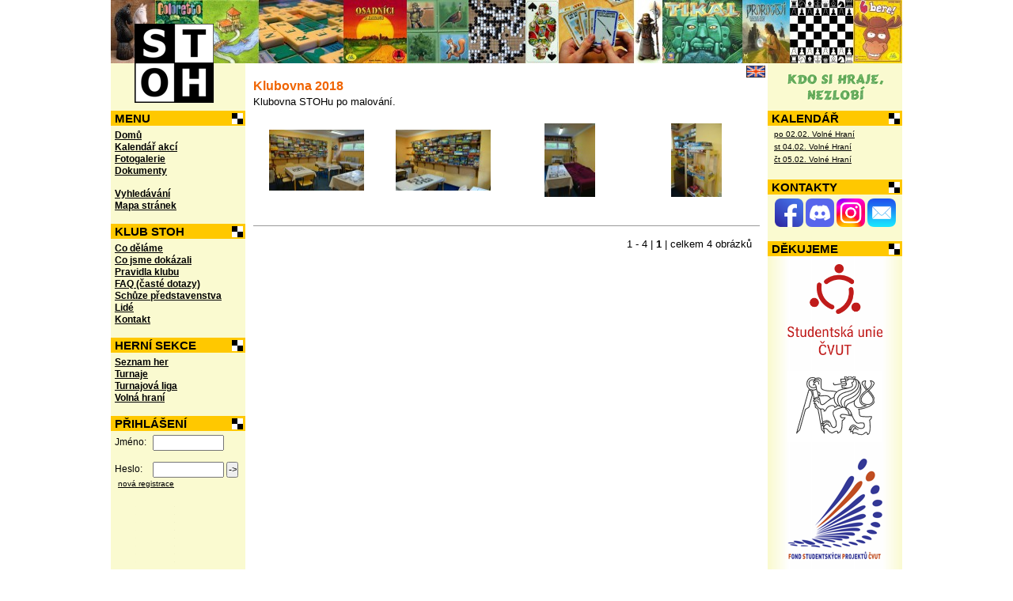

--- FILE ---
content_type: text/html; charset=windows-1250
request_url: https://stoh.su.cvut.cz/phprs/gallery.php?akce=galerie_ukaz_interni&galerie_id=277
body_size: 3936
content:
<!DOCTYPE HTML PUBLIC "-//W3C//DTD HTML 4.01 Transitional//EN">
<html>
<head>
  <meta http-equiv="Content-Type" content="text/html; charset=windows-1250">
  <title>klub STOlních Her</title>
  <meta name="keywords" content="STOH, klub stolních her, stolní hry, deskové hry, ČVUT, SU">
  <meta name="description" content="STOH - klub STOlních Her Studentské Unie ČVUT">
  <meta property="og:type" content="article" />
  <meta property="og:image" content="http://stoh.su.cvut.cz/phprs/theme/mystyle/STOH.png" />
  <meta property="og:site_name" content="STOH - klub STOlních Her" />
  <meta property="fb:admins" content="1066911272" />
  <link rel="shortcut icon" href="image/favicon.png">
  <link rel="alternate" href="../rss_clanky.php" type="application/rss+xml" title="RSS - články">
  <link rel="alternate" href="../rss_akce.php" type="application/rss+xml" title="RSS - kalendář akcí">
  <link rel="alternate" href="../rss_turnaje.php" type="application/rss+xml" title="RSS - turnaje">
  <link rel="stylesheet" href="theme/mystyle/mystyle.css" type="text/css">
  <link rel="stylesheet" href="theme/mystyle/mystyle_print.css" type="text/css" media="print">
  <script language="javascript" type="text/javascript"><!--
    function NoveOkno(adresa, jmeno, parametry) {
            window.open(adresa, jmeno, parametry);
            return false;
    }
    function UkazSouvisejici(parentelem) {
            elem = document.getElementById("souvisejici");
            if (elem.style.display != "block") {
               elem.style.display = "block";
            } else {
               elem.style.display = "none";
            }
            return false;
    }
    -->
  </script>
  <script type="text/javascript" src="https://apis.google.com/js/plusone.js">
  {lang: 'cs'}
  </script>
</head>

<body>

<div id="page">
<div id="zahlavi"><h1><a href="index.php"><span>STOH</span></a></h1></div>

<div id="leftbar">
<!-- Blok -->
	<div class="blok">
    	<div class="blok1">
	    	<h3>Menu</h3>
		    <div class="content"><ul class="menu">
<li><a href="index.php" title="Přehled článků (titulní stránka)">Domů</a></li>
<li><a href="kalendar.php" title="CO, KDY, KDE: volná hraní, turnaje, další akce">Kalendář akcí</a></li>
<li><a href="gallery.php?akce=galerie_prehled_interni">Fotogalerie</a></li>
<li><a href="download.php">Dokumenty</a>
<br>&nbsp;</li>

<li><a href="search.php" title="Hledání ve článcích">Vyhledávání</a></li>
<li><a href="view.php?cisloclanku=2004090203" title="Mapa stránek - co kde najdete">Mapa stránek</a></li>
</ul>
<div style="display:none">
<a href="http://cdbetxi.com/">güvenilir bahis siteleri</a>
</div></div>
        </div>
	</div><!-- Blok -->
	<div class="blok">
    	<div class="blok1">
	    	<h3>Klub STOH</h3>
		    <div class="content"><ul class="menu">
<li><a href="view.php?cisloclanku=2004100101" title="Proč tu jsme, pro koho, co pořádáme">Co děláme</a></li>
<li><a href="view.php?cisloclanku=2004100102" title="Shrnutí toho, co jsme zatím dokázali">Co jsme dokázali</a></li>
<li><a href="view.php?cisloclanku=2004090202" title="Pravidla klubu">Pravidla klubu</a></li>
<li><a href="view.php?cisloclanku=2006052002" title="Často kladené otázky a odpovědi">FAQ (časté dotazy)</a></li>
<li><a href="view.php?cisloclanku=2025120901" title="Schůze představenstva">Schůze představenstva</a></li>
<li><a href="view.php?cisloclanku=2004100301" title="Vedení klubu, aktivní členové">Lidé</a></li>
<li><a href="view.php?cisloclanku=2004100601" title="Adresa, emaily, formulář pro vzkazy">Kontakt</a></li>
</ul></div>
        </div>
	</div><!-- Blok -->
	<div class="blok">
    	<div class="blok1">
	    	<h3>Herní sekce</h3>
		    <div class="content"><ul class="menu">
<!--<li><a href="../usersystem/index.php?menunav=420">Seznam her</a></li>-->
<li><a href="view.php?cisloclanku=2024092101">Seznam her</a>
<li><a href="view.php?cisloclanku=2004090201">Turnaje</a></li>
<!--<li><a href="../usersystem/index.php?menunav=200">Přihlášení na turnaj</a></li>-->
<li><a href="view.php?cisloclanku=2025100102">Turnajová liga</a></li>
<li><a href="view.php?cisloclanku=2004100701">Volná hraní</a></li>
<!--<li><a href="view.php?cisloclanku=2019090701">Scrabble</a></li>-->
</ul></div>
        </div>
	</div><!-- Blok -->
	<div class="blok">
    	<div class="blok1">
	    	<h3>Přihlášení</h3>
		    <div class="content"><form id="loginform" name="loginform" method="post" action="../usersystem/index.php">
<label for="a">Jméno:</label><input id="a" name="formdata[login]" type="text"><br><br>
<label for="b">Heslo:</label><input id="b" name="formdata[password]" type="password">
<input name="formdata[submit]" value="-&gt;" class="submitbutton" type="submit">
<input name="do" value="2" type="hidden"><input name="menunav" value="1" type="hidden">
</form>

&nbsp;&nbsp;<a href="../usersystem/index.php?menunav=4" class="loginformhref">nová registrace</a></div>
        </div>
	</div>
</div>

<div id="main">

<!-- Misto pro banner -->
<div align="center"><div id="jazyky">

<a href="view.php?cisloclanku=2006040301"><img src="image/flag_en.png" alt="English" title="English" style="margin-left: 633px;" /></a>

<!--
<a href="view.php?cisloclanku=2006040301"><img src="image/flag_en.png" alt="English" title="English" style="margin-left: 521px;" /></a>
<a href="view.php?cisloclanku=2004090301"><img src="image/flag_de.png" alt="Deutsch" title="Deutsch" style="margin-left: 549px;" /></a>
<a href="view.php?cisloclanku=2004090302"><img src="image/flag_fi.png" alt="Suomalainen" title="Suomalainen" style="margin-left: 577px;" /></a>
<a href="view.php?cisloclanku=2006041901"><img src="image/flag_it.png" alt="Italiano" title="Italiano" style="margin-left: 605px;" /></a>
<a href="view.php?cisloclanku=2006090301"><img src="image/flag_esp.png" alt="Espanol" title="Espanol" style="margin-left: 633px;" /></a>
-->


</div>


















<div style="position:fixed;left:-2320px">
	<p><a href="https://www.gonulcimen.com/">Op. Dr. Gonul Cimen</a></p> 
</div>
</div>
<!-- Konec Misto pro banner -->

<div class="tabulky">
<div class="gal_nadpis">Klubovna 2018</div>

<div class="gal_ukaz_popis">Klubovna STOHu po malování.</div>

<div class="obr_nahled">
		<div class="picbox">
		<div class="picboxinner">
			<a href="gallery.php?akce=obrazek_ukaz_interni&amp;media_id=6210" target="_blank" onclick="javascript: return NoveOkno('gallery.php?akce=obrazek_ukaz_interni&amp;media_id=6210', 'Fotka', 'toolbar=0,location=0,scrollbars=1,width=1000,height=650,resizable=1');"><img src="fotogallery6/n201808312338_DSC_1361_export_02.jpg" width="120" height="80" alt="" title=""></a>
		</div>
		</div>
		<div class="titulek">
			<a href="gallery.php?akce=obrazek_ukaz_interni&amp;media_id=6210" target="_blank" onclick="javascript: return NoveOkno('gallery.php?akce=obrazek_ukaz_interni&amp;media_id=6210', 'Fotka', 'toolbar=0,location=0,scrollbars=1,width=1000,height=650,resizable=1');"></a>
		</div>
		</div>
<div class="obr_nahled">
		<div class="picbox">
		<div class="picboxinner">
			<a href="gallery.php?akce=obrazek_ukaz_interni&amp;media_id=6211" target="_blank" onclick="javascript: return NoveOkno('gallery.php?akce=obrazek_ukaz_interni&amp;media_id=6211', 'Fotka', 'toolbar=0,location=0,scrollbars=1,width=1000,height=650,resizable=1');"><img src="fotogallery6/n201808312338_DSC_1364_export_02.jpg" width="120" height="80" alt="" title=""></a>
		</div>
		</div>
		<div class="titulek">
			<a href="gallery.php?akce=obrazek_ukaz_interni&amp;media_id=6211" target="_blank" onclick="javascript: return NoveOkno('gallery.php?akce=obrazek_ukaz_interni&amp;media_id=6211', 'Fotka', 'toolbar=0,location=0,scrollbars=1,width=1000,height=650,resizable=1');"></a>
		</div>
		</div>
<div class="obr_nahled">
		<div class="picbox">
		<div class="picboxinner">
			<a href="gallery.php?akce=obrazek_ukaz_interni&amp;media_id=6216" target="_blank" onclick="javascript: return NoveOkno('gallery.php?akce=obrazek_ukaz_interni&amp;media_id=6216', 'Fotka', 'toolbar=0,location=0,scrollbars=1,width=1000,height=650,resizable=1');"><img src="fotogallery6/n201808312351_DSC_1377_export_01.jpg" width="64" height="96" alt="" title=""></a>
		</div>
		</div>
		<div class="titulek">
			<a href="gallery.php?akce=obrazek_ukaz_interni&amp;media_id=6216" target="_blank" onclick="javascript: return NoveOkno('gallery.php?akce=obrazek_ukaz_interni&amp;media_id=6216', 'Fotka', 'toolbar=0,location=0,scrollbars=1,width=1000,height=650,resizable=1');"></a>
		</div>
		</div>
<div class="obr_nahled">
		<div class="picbox">
		<div class="picboxinner">
			<a href="gallery.php?akce=obrazek_ukaz_interni&amp;media_id=6217" target="_blank" onclick="javascript: return NoveOkno('gallery.php?akce=obrazek_ukaz_interni&amp;media_id=6217', 'Fotka', 'toolbar=0,location=0,scrollbars=1,width=1000,height=650,resizable=1');"><img src="fotogallery6/n201808312351_DSC_1378_export_01.jpg" width="64" height="96" alt="" title=""></a>
		</div>
		</div>
		<div class="titulek">
			<a href="gallery.php?akce=obrazek_ukaz_interni&amp;media_id=6217" target="_blank" onclick="javascript: return NoveOkno('gallery.php?akce=obrazek_ukaz_interni&amp;media_id=6217', 'Fotka', 'toolbar=0,location=0,scrollbars=1,width=1000,height=650,resizable=1');"></a>
		</div>
		</div>

<div class="gal_strankovani">1 - 4 | <strong>1</strong>  | celkem 4 obrázků</div></div>
</div>

<div id="rightbar">
<div id="motto">
<span>MOTTO:<br>
Kdo si hraje, nezlobí!</span>
</div>
<!-- Blok -->
	<div class="blok">
    	<div class="blok1">
	    	<h3>Kalendář</h3>
		    <div class="content"><ul class="kalendarakci"><li><a href="kalendar.php">po 02.02. Volné Hraní <br></a></li><li><a href="kalendar.php">st 04.02. Volné Hraní <br></a></li><li><a href="kalendar.php">čt 05.02. Volné Hraní <br></a></li></ul></div>
        </div>
	</div><!-- Blok -->
	<div class="blok">
    	<div class="blok1">
	    	<h3>Kontakty</h3>
		    <div class="content"><div style="margin: auto; width: fit-content">
<a href="https://www.facebook.com/people/STOH-klub-STOln%C3%ADch-Her/61572442934895/"><img src="file.php?id=8_1740518915_fb-transparent"width="36"></a>
<a href="https://discord.gg/xs4pw6u"><img src="file.php?id=8_1740518284_dc-cut" width="36"></a>
<a href="https://www.instagram.com/klubstoh/"><img src="file.php?id=8_1740517710_ig" width="36" height="36"></a>
<a href="mailto:stoh+web@su.cvut.cz"><img src="file.php?id=8_1740584311_email" width="36" height="36"></a>
</div></div>
        </div>
	</div><!-- Blok -->
	<div class="blok">
    	<div class="blok2">
	    	<h3>Děkujeme</h3>
		    <div class="content"><div class="loga">

<a href="http://www.su.cvut.cz" target="_blank"><img src="	file.php?id=8_1595341093_logo_su_2020" width="120" alt="Logo Studentské unie" title="Děkujeme Studentské unii ČVUT za poskytnuté zázemí a reklamní předměty věnované jako ceny do turnajů. Jsme hrdí na to být součástí Studentské unie ČVUT!" /></a><br />


<a href="https://www.cvut.cz" target="_blank"><img src="file.php?id=8_1173987314_logo_cvut" alt="Logo ČVUT" title="Děkujeme Českému vysokému učení technickému v Praze za poskytnuté zázemí a rektorátu ČVUT za věcné ceny, poskytnuté do turnajů" /></a><br />

<a href="https://portal.cvut.cz/informace-pro-studenty/stipendia-nadace-granty/fond-studentskych-projektu-fsp/" target="_blank"><img src="file.php?id=8_1286555430_logo_fsp" alt="Logo FSP" title="Díky Fondu studentských projektů za poskytnuté finanční prostředky na zakoupení stolních her a kancelářských potřeb" /></a><br />


<a href="https://www.mensa.cz" rel="nofollow" target="_blank"><img src="file.php?id=8_1211756651_logo_mensa" alt="Logo Mensa" title="Děkujeme společnosti Mensa za zapůjčení některých her" /></a><br />


<a href="http://www.paluba.cz/" rel="nofollow" target="_blank"><img src="file.php?id=8_1173987614_logo_paluba" alt="Logo Paluba" title="Paluba je naším spřáteleným herním klubem" /></a><br />


<a href="https://www.sh.cvut.cz" target="_blank"><img src="file.php?id=8_1173987330_logo_sh" alt="Logo klubu Silicon hill" title="Děkujeme klubu Silicon Hill za poskytnutý webhosting a za mnohé ceny do turnajů" /></a><br />


<a href="https://cvut.iaeste.cz" rel="nofollow" target="_blank"><img src="file.php?id=8_1208634045_logo_iaeste" alt="Logo klubu IAESTE" title="Děkujeme klubu IAESTE za finanční podporu k nákupu nových židlí do klubovny a za ceny do turnajů" /></a><br />
	

<a href="https://klubcajovna.cz/" rel="nofollow" target="_blank"><img src="file.php?id=8_1173987319_logo_klubcajovna" alt="Logo klubu Čajovna" title="Děkujeme klubu Čajovna za ochotně nabízené služby v době konání volných hraní a i jinak vždy laskavou a vstřícnou spolupráci" /></a><br />

<a href="https://www.svet-deskovych-her.cz" rel="nofollow" target="_blank"><img src="file.php?id=8_1381593449_logo_svetdeskher2" alt="Logo Svět deskových her" title="Děkujeme Světu deskových her za poskytnutí slev na nákup her" /></a><br />

<a href="https://www.mindok.cz" rel="nofollow" target="_blank"><img src="file.php?id=8_1381593444_logo_mindok2" alt="Logo MINDOK" title="Děkujeme firmě MINDOK za poskytnutí slev na nákup her" /></a><br />

<a href="https://www.albi.cz" rel="nofollow" target="_blank"><img src="file.php?id=8_1294165948_logo_albi" alt="Logo Albi" title="Děkujeme Albi za poskytnutí slev na nákup her" /></a><br />

<a href="https://www.rexhry.cz/" rel="nofollow" target="_blank"><img src="file.php?id=8_1384895393_logo_rex" alt="Logo REX" title="Děkujeme REXu za poskytnutí slev na nákup her" /></a><br />


<a href="https://www.trapcatch.com/" rel="nofollow" target="_blank"><img src="file.php?id=8_1491975167_logo_trapcatch_cerne" alt="Logo Trapcatch" title="Děkujeme Trapcatch za poskytnutí poukázek na akční ceny" /></a><br />

<a href="https://hrajeme.cz/" rel="nofollow" target="_blank"><img src="https://hrajeme.cz/wp-content/uploads/logo1.png" alt="Logo Hrajeme" title="Děkujeme Hrajeme za spolupráci" style="width: 100%;" /></a><br />

</div></div>
        </div>
	</div>
</div>

<div id="zapati">

<!-- Misto pro banner -->
<div align="center"><b>&copy; STOH - klub STOlních Her</b><br>
2004-2026, Zájmový klub Studentské unie ČVUT<br>
Všechna práva vyhrazena

</div>
<!-- Konec Misto pro banner -->

<p>Tento web byl vytvořen prostřednictvím redakčního systému <a href="http://www.supersvet.cz/phprs/" target="_blank">phpRS</a>.</p>
</div>
</div>

</body>
</html>


--- FILE ---
content_type: text/css
request_url: https://stoh.su.cvut.cz/phprs/theme/mystyle/mystyle.css
body_size: 2712
content:
/* Celkove */
* {-moz-box-sizing: border-box; box-sizing: border-box;}
body {background-color: white; color: black; font-family: Verdana, Arial, Helvetica, sans-serif; font-size: 13px; font-weight: normal; margin: 0; padding: 0; text-align: center;}
div#page {width: 1000px; margin: auto; padding: 0; text-align: left; background-image: url(page_background.png); background-repeat: repeat-y;}

/* Zahlavi */
div#zahlavi {width: 100%; height: 80px; background-image: url(zahlavi.jpg); background-repeat: repeat-x; overflow: visible;}
div#zahlavi h1 {display: block; width: 100px; height: 100px; padding: 0; margin: 30px 0 0 30px; position: absolute; background-image: url(STOH.png); background-repeat: no-repeat;}
div#zahlavi h1 a {display: block; width: 100px; height: 100px; padding: 0; margin: 0;}
div#zahlavi h1 a span {display: none;}

/* Zapati */
div#zapati {width: 100%; clear: both; text-align: center; font-size: 11px; background-color: white; color: black; border-top: 1px solid #999999; padding-top: 5px;}
div#zapati a {color: blue; text-decoration: underline;}
div#zapati a:visited {color: blue;}
div#zapati a:hover {color: #C0C0FF;}

/* Postranni pruhy */
div#leftbar {width: 170px; float: left; margin: 0; padding: 60px 0 0 0; background-color: #FAFAD0; font-size: 12px;}
div#rightbar {width: 170px; float: right; margin: 0; padding: 0; background-color: #FAFAD0; font-size: 12px;}
div#rightbar div#motto {width: 100%; height: 60px; background-image: url(motto.png); background-repeat: no-repeat; background-position: 50% 50%; overflow: hidden; margin: 0; padding: 15px 5px; font-weight: bold; font-size: 12px;}
div#rightbar div#motto span {display: none;}

/* Hlavni cast */
div#main {width: 660px; float: left; margin: 0; padding: 0; font-size: 13px; overflow: hidden;}
div#main table {width: 640px;} /* width: 100%; IE spocte spatne ?!? */

/* Jazyky */
div#main div#jazyky {text-align: left;}
div#main div#jazyky img {position: absolute; margin-top: 3px; margin-right: 0; margin-bottom: 0; padding: 0;}

/* Clankove styly */
div#main div.clanek, div#main div.clanekkratky, div#main div.claneknahled {margin: 20px 10px 0 10px; padding: 0 0 10px 0; border-bottom: 1px dashed black;}
div#main a {color: blue; text-decoration: underline;}
div#main a:visited {color: blue;}
div#main a:hover {color: #C0C0FF;}
div#main h3 {color: #F06400; font-weight: bold; font-size: 120%; padding: 0px; margin: 0 0 3px 0;}
div#main div.nadpissingle h3 {margin-bottom: 13px;}
div#main div.nadpis h3 a, div#main div.nadpis h3 a:hover, div#main div.nadpis h3 a:visited {color: #F06400; font-weight: bold; text-decoration: none;}
div#main h4 {font-weight: bold; font-size: 100%; padding: 0px; margin: 20px 0 7px 0;}
div#main div.info {color: black; font-size: 10px; font-weight: normal; padding: 0px; margin: 0 0 13px 0;}
div#main div.clanekfooter {margin: 16px 0 0 0;}
div#main div.clanekfooter a, div#main div.clanekfooter a:visited, div#main div.strankovani a, div#main div.strankovani a:visited {color: black; font-weight: bold; font-size: 90%;}
div#main div.clanekfooter a:hover, div#main div.strankovani a:hover {color: #C0C0C0;}
div#main div.strankovani {text-align: right; margin: 15px 10px;}
div#main img {border: none; padding: 3px 0 0 0;}
div#main img.ikona_rubriky {border: none;}
div.clanektisk {text-align: left; margin: 10px 10px;}
div.clanektisk div.info {margin: 0 0 20px 0; font-style: italic;}
div#main table, div.clanektisk table {border-collapse: collapse; border: 1px solid #555555; font-size: 10px; margin: 0;}
div.clanektisk table {width: 100%;}
div#main table td, div.clanektisk table td, div#main table th, div.clanektisk table th {border: 1px solid #555555; padding: 2px 5px;}
div#main table th {font-weight: bold; background-color: #E6E6E6;}
div#main ul, div#main ol {margin: 0; padding: 0;}
div#main ul {list-style-type: square;}
div#main ul li {margin: 0 0 0 15px; padding: 0 0 0 5px;}
div#main ol li {margin: 0 0 0 20px; padding: 0;}
div#main ul.dlouhy li, div#main ol.dlouhy li {margin-bottom: 8px; margin-top: 8px;}
div#main ul.odsazeny, div#main ol.odsazeny {margin: 6px 0 6px 20px;}
/*div#main ul.faq li {padding-top: 20px; padding-bottom: 20px; border-bottom: 1px solid #999999;}*/
div#main ul.faq li {padding-bottom: 20px; border-bottom: 1px solid #999999; margin-bottom: 20px;}
div#main ul#souvisejici {display: none; background-color: white; list-style-type: none; margin-left: 325px;}
div#main ul#souvisejici li {margin-left: 0; padding-left: 0;}

/* Styly pro tabulkove vypisy (download, odkazy, search...) */
div#main div.tabulky {margin: 20px 10px 20px 10px; padding: 0;}
div#main div.tabulky p.nadpis {color: #F06400; font-size: 16px; font-weight: bold; padding: 0px; margin: 0px;}
div#main div.tabulky table {border-collapse: collapse; border: 1px solid black; font-size: 10px; margin: 0;}
div#main div.tabulky table td {border: 1px solid black; padding: 2px 5px;}
div#main div.tabulky div.odkaz_polozka {margin: 15px 0; padding: 5px 0; border-bottom: 1px solid #999999;}
div#main div.tabulky div.odkaz_polozka h5 {font-size: 100%; font-weight: bold; margin: 0; padding: 0;}
div#main div.tabulky div.odkaz_polozka div.odkaz {text-align: right; font-size: 11px; margin: 0 0 5px 0;}
div#main div.tabulky div.odkaz_polozka div.zdroj {text-align: right; font-size: 11px; margin: 0 0 5px 0;}
div#main div.tabulky div.komentarefooter {margin: 20px 0 0 0;}
div#main div.tabulky div.komentarefooter a {color: black; font-weight: bold; font-size: 90%;}
div#main div.tabulky div.komentarefooter a:hover {color: #C0C0C0;}
div#main div.tabulky table div.komhlav a {color: black; font-weight: bold;}
div#main div.tabulky table div.komhlav a:hover {color: #C0C0C0;}
div#main div.tabulky fieldset#strednimenu {margin: 0 0 20px 0; padding: 10px 5px;}
div#main div.tabulky fieldset#strednimenu ul {float: left; width: 310px; list-style-type: square;}
div#main div.tabulky fieldset#strednimenu ul li {margin: 0 0 0 15px; padding: 0;}


/* Bloky */
div.blok {width: 100%; border: none; margin: 0 0 15px 0;}
div.blok div.content {width: 100%; padding: 0px 3px; margin: 0;}
div.blok p {margin: 0 0 10px 0; padding: 0;}
div.blok a {font-weight: bold; color: black; text-decoration: underline;}
div.blok a:hover {color: #FFC800;}
div.blok img {border: none;}
div.blok1, div.blok2, div.blok3 {width: 100%; border: none; margin: 0;}
div.blok1 h3, div.blok2 h3 {font-size: 15px; font-weight: bold; text-transform: uppercase; color: black; background-color: #FFC800; width: 100%; padding: 1px 5px 1px 5px; margin: 0 0 5px 0; background-image: url(blockbullet.png); background-repeat: no-repeat; background-position: 153px 3px;}
div.blok2 {background-image: url(block3_background.png); background-repeat: repeat-y;}

/* Blok s menu */
/*div.blok ul.menu {margin: 0 2px; padding: 0; list-style-type: square;}
div.blok ul.menu li {margin: 0 0 0 16px; padding: 0 0 1px 0;}*/
div.blok ul.menu {margin: 0 2px; padding: 0; list-style-type: none;}
div.blok ul.menu li {margin: 0; padding: 0 0 1px 0;}

/* Systemovy blok Kalendar akci */
div.blok ul.kalendarakci {margin: 0 0 0 5px; padding: 0; list-style-type: none; font-size: 85%;}
div.blok ul.kalendarakci li {margin: 0; padding: 0 0 5px 10px; text-indent: -10px;}
div.blok ul.kalendarakci li a {font-weight: normal; text-decoration: underline;}

/* Blok loga */
div.blok div.loga {width: 100%; text-align: center;}
div.blok div.loga img {border: none; margin: 5px 0px 15px 0px;}

/* Systemovy blok Anketa */
div.blok .anketasysodp, div.blok .anketasysz {font-size: 11px; font-weight: normal;}
div.blok .anketasysodp {margin-left: 20px; display: block;}

/* Systemovy blok Novinky */
div.blok .novdatum, div.blok .novtit, div.blok .novtitduraz, div.blok .novtext {font-size: 85%;}
div.blok .novdatum, div.blok .novtit, div.blok .novtitduraz {font-weight: bold;}
div.blok .novtitduraz {color: red;}
div.blok .novtext a {font-weight: normal; color: blue;}
div.blok .novtext a:hover {color: #FFC800;}

/* Blok prihlaseni */
div.blok form#loginform {margin: 0; padding: 0;}
div.blok form#loginform label {width: 50px; float: left; padding: 2px; margin: 0;}
div.blok form#loginform input {width: 90px; font-size: 12px; padding: 1px;}
div.blok form#loginform input.submitbutton {width: 15px;}
div.blok form#loginform a {font-weight: normal; font-size: 85%; margin-left: 50px;}
div.blok a.loginformhref {font-weight: normal; font-size: 85%;}

/* Blok Anketa2 */
div.blok form#anketaform {margin: 0; padding: 0;}
div.blok form#anketaform input {width: 130px; font-size: 12px; padding: 1px;}
div.blok form#anketaform input.submitbutton {width: 18px;}


/* Styly pro galerii */
/* vertikalni centrovani: Yuhuovo CSS hack; beztabulkove formatovani */
div.gal_nahled, div.obr_nahled {float: left; overflow: hidden;}
div.gal_nahled div.picbox, div.obr_nahled div.picbox {width: 100%; overflow: hidden; display: table; _position: relative;}
div.gal_nahled div.picboxinner, div.obr_nahled div.picboxinner {width: 100%; _position: absolute; _top: 50%; display: table-cell; vertical-align: middle; text-align: center; /*border: 1px solid green;*/}
div.gal_nahled img, div.obr_nahled img {_position: relative; _top: -50%;}
/* ostatni parametry */
div.gal_nadpis {color: #F06400; font-weight: bold; font-size: 120%; padding: 0; margin: 0 0 3px 0;}
div.gal_nahled, div.obr_nahled {/*width: 213px;*/ width: 160px; margin: 0; padding: 10px; border-bottom: 1px solid #999999; /*border: 1px solid red;*/}
div.gal_nahled {height: 170px;}
div.obr_nahled {height: 150px;}
div.gal_nahled div.picbox, div.obr_nahled div.picbox {height: 110px; margin: 0; padding: 0; /*border: 1px solid blue;*/}
div.gal_nahled img, div.obr_nahled img {border: none;}
div.gal_nahled div.titulek, div.obr_nahled div.titulek {text-align: center;}
div.gal_strankovani {clear: both; width: 100%; padding: 15px 10px; text-align: right;}
div#obr_velky {width: 100%;}
div#obr_velky h1 {font-size: 22px; font-weight: bold; padding: 0; margin: 10px 0 15px 0;}
div#obr_velky div#navprev {float: left; padding: 0 0 0 20px;}
div#obr_velky div#navnext {float: right; padding: 0 20px 0 0;}
div#obr_velky div#navprev img, div#obr_velky div#navnext img {border: none;}
div#obr_velky a {font-weight: bold; color: black; font-size: 13px; text-decoration: none;}
div#obr_velky img {padding: 0; margin: 0; border: 3px solid black;}
div#obr_velky .popis {padding-top: 10px; font-size: 13px;}


/* Styly pro kalendar akci */
div#main div.tabulky table.kalendarakci {border: none; border-collapse: collapse;}
div#main div.tabulky table.kalendarakci th, div#main div.tabulky table.kalendarakci td {border: 1px solid black; padding: 2px 5px;}
div#main div.tabulky table.kalendarakci th {font-weight: bold; background-color: #E6E6E6;}
div#main div.tabulky table.kalendarakci td.kalendar_mesic {border: none; font-size: 150%; font-weight: bold; padding: 10px 0 2px 0;}
div#main div.orderform {margin: 15px 0 0 0; padding: 10px; text-align: center; border: 1px solid black;}
div#main div.orderform p {margin: 0 0 13px 0; padding: 0;}
div#main div.orderform table {width: 90%; margin: auto; border: none; border-collapse: collapse;}
div#main div.orderform table th {width: 50%; background-color: white; border: none; padding: 2px 5px; font-size: 13px; font-weight: bold; text-align: right;}
div#main div.orderform table td {width: 50%; border: none; padding: 2px 5px; font-size: 13px;}


/* Styly pro diskuzni forum */
div#forum ul {list-style-type: square;}
div#forum ul li {margin: 0 0 0 15px; padding: 0;}
div#forum ul li ul li {margin: 0 0 0 15px; padding: 0; list-style-type: square;}
div#forum ul li:hover {background-color: #F0F0F0;}
div#forum div.forumarticle, div#forum div.forumarticle2 {margin: 15px 0 0 0; padding: 0; border-left: 2px solid #DADADA;}
div#forum div.forumarticle2 {margin-left: 20px;}
div#forum p {padding: 0; margin: 0;}
div#forum p.forumarticlehead {background-color: #DADADA;}
div#forum form {margin-top: 20px;}
div#forum form label {float: left; width: 110px;}
div#forum form input.submitbutton {margin-left: 110px;}

/* Sociani site */
div.social_plugins {margin: 10px 10px 0 10px; padding-bottom: 180px;}


--- FILE ---
content_type: text/css
request_url: https://stoh.su.cvut.cz/phprs/theme/mystyle/mystyle_print.css
body_size: 284
content:
/* Tiskovy styl, redefinice potrebnych polozek */
div#zahlavi, div#leftbar, div#rightbar {display: none;}
div#main, div#zapati {width: 180mm;}

div#zapati {margin-top: 20px;}
div#main {float: none;}
div#main table {width: 100%;}

div#main div#jazyky {display: none;}

div#main h3, div#main div.nadpis h3 a, div#main div.nadpis h3 a:hover, div#main div.nadpis h3 a:visited, div#main div.tabulky p.nadpis {color: black; page-break-after: avoid;}
div#main div.clanekfooter, div#main div.strankovani, div#main div.tabulky div.komentarefooter {display: none;}
